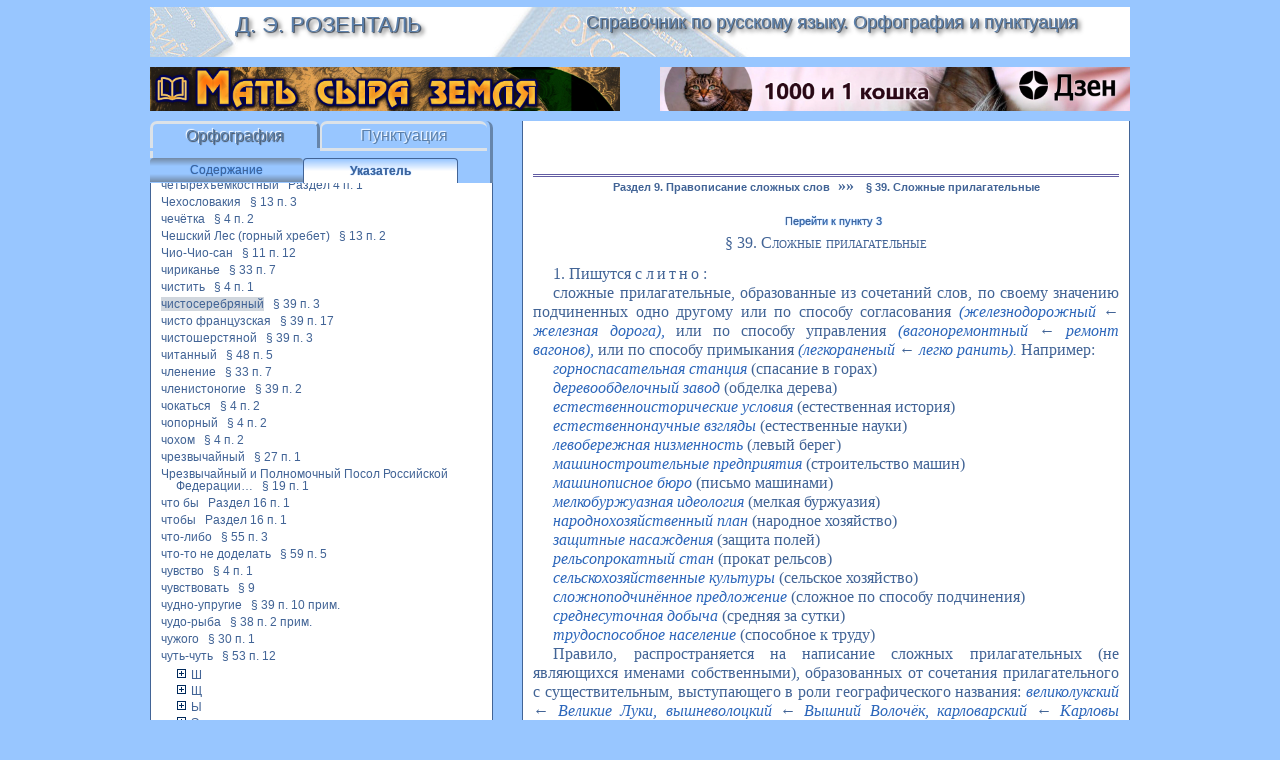

--- FILE ---
content_type: text/html; charset=utf-8
request_url: http://old-rozental.ru/orfograf_uk.php?oid=3905
body_size: 100062
content:
<!DOCTYPE html PUBLIC "-//W3C//DTD XHTML 1.0 Transitional//EN" "http://www.w3.org/TR/xhtml1/DTD/xhtml1-transitional.dtd">
<html xmlns="http://www.w3.org/1999/xhtml">
<head>
<meta http-equiv="Content-Type" content="text/html; charset=utf-8" />
<title>Как пишется «чистосеребряный». Указатель слов к разделу «Орфография»</title>
<meta name="keywords" content="Как пишется «чистосеребряныйуказатель словарь правила орфография правописание"/>
<meta name="description" content="Указатель слов к разделу «Орфография». Как пишется «чистосеребряный». Справочник по русскому языку Д.Э.Розенталя." type="text/css" />
<meta name="viewport" content="width=device-width, initial-scale=1">
<link href="style3.css" rel="stylesheet" type="text/css" />
<link rel="shortcut icon" href="/favicon.ico" type="image/x-icon" />
<link rel="image_src" href="http://old-rozental.ru/images/b_vk.jpg" />
<script type="text/javascript">
<!--
function MM_openBrWindow(theURL,winName,features) { //v2.0
  window.open(theURL,winName,features);
}
//-->

function fetch_rec(rid,ips,brov) {
	
	if (window.fetch) {
           var url = '/fetch_rec.php?rid=' + rid + '&ips=' + ips + '&brov=' + brov;
 	
            fetch(url).then(
               response => {
                  return response.text();
               }
            ).then(
               text => {
                 //alert (text);
               }
            );
         }

 else {
  	
var url = '/fetch_rec.php?rid=' + rid + '&ips=' + ips + '&brov=' + brov;

 
// 1. Создаём новый XMLHttpRequest-объект
	
if (window.XMLHttpRequest) {
  // code for IE7+, Firefox, Chrome, Opera, Safari
 var xhr = new XMLHttpRequest();
	}
else {
  // code for IE6, IE5
  var xhr = new ActiveXObject("Microsoft.XMLHTTP");	
	}

// 2. Настраиваем его: GET-запрос по URL /article/.../load
xhr.open('GET', url);

// 3. Отсылаем запрос
xhr.send();
	}
}




</script>
<!-- Yandex.Metrika counter -->
<script type="text/javascript" >
   (function(m,e,t,r,i,k,a){m[i]=m[i]||function(){(m[i].a=m[i].a||[]).push(arguments)};
   m[i].l=1*new Date();
   for (var j = 0; j < document.scripts.length; j++) {if (document.scripts[j].src === r) { return; }}
   k=e.createElement(t),a=e.getElementsByTagName(t)[0],k.async=1,k.src=r,a.parentNode.insertBefore(k,a)})
   (window, document, "script", "https://mc.yandex.ru/metrika/tag.js", "ym");

   ym(26579037, "init", {
        clickmap:true,
        trackLinks:true,
        accurateTrackBounce:true
   });
	
	
	
	
	
	
</script>
<noscript><div><img src="https://mc.yandex.ru/watch/26579037" style="position:absolute; left:-9999px;" alt="" /></div></noscript>
<!-- /Yandex.Metrika counter -->
	
</head>


<body>

<img src="/images/b_120.jpg" width="120" height="60" alt="Правила орфографии и пунктуации" style="display:none;" />

<div align="center">
  <div class="big_tab" id="tit_glob">
	  <div class="tit">
	<a href="/" target="_self" title="В начало" alt="Д.Э.Розенталь. Орфография. Пунктуация." class="blok blok1" >Д.&nbsp;Э. Розенталь</a><a href="/" target="_self" title="В начало" alt="Правила русской орфографии и пунктуации" class="blok blok2" >Справочник по русскому языку. Орфография и пунктуация</a>
	<div style="clear: both;"></div>
	 </div>
</div>
      
<style>
	.rb1 {
		width: 48%;
	}
	
	.rb1-left {
		margin-left: 0;
		float: left;
		
	}
	.rb1-right {
		margin-left: 52%;
	}
	
	.ban_a {
		display: block;
		position: relative;
		width: 100%;
	}
	
	#ban_top, #ban_top1, #ban_top2 {
		position: absolute;
		width: 100%;
		height: auto;
		display: block;
		z-index: 150;
	}

	.dyr {
		display: block;
		width: 100%;
		height: 0;
		padding-top: 9.43%;
	}
	
	@media screen and (min-width: 200px) {
	.rb1 {
		width: 100%;
	}
		.rb1-left, .rb1-right {
			display: none;
		}
		.dyr {
		padding-top: 17.2%;
	}	
		
		
	}
	
		@media screen and (min-width: 700px) {
		.rb1 {
		width: 48%;
	}
		.rb1-left, .rb1-right {
			display: block;
		}
		.dyr {
		padding-top: 9.43%;
	}		
		.rb1-ed {
			display: none;
		}
	}
	
		
</style>




<script type="text/javascript">
function MM_preloadImages() { //v3.0
  var d=document; if(d.images){ if(!d.MM_p) d.MM_p=new Array();
    var i,j=d.MM_p.length,a=MM_preloadImages.arguments; for(i=0; i<a.length; i++)
    if (a[i].indexOf("#")!=0){ d.MM_p[j]=new Image; d.MM_p[j++].src=a[i];}}
}

function MM_swapImgRestore() { //v3.0
  var i,x,a=document.MM_sr; for(i=0;a&&i<a.length&&(x=a[i])&&x.oSrc;i++) x.src=x.oSrc;
}

function MM_findObj(n, d) { //v4.01
  var p,i,x;  if(!d) d=document; if((p=n.indexOf("?"))>0&&parent.frames.length) {
    d=parent.frames[n.substring(p+1)].document; n=n.substring(0,p);}
  if(!(x=d[n])&&d.all) x=d.all[n]; for (i=0;!x&&i<d.forms.length;i++) x=d.forms[i][n];
  for(i=0;!x&&d.layers&&i<d.layers.length;i++) x=MM_findObj(n,d.layers[i].document);
  if(!x && d.getElementById) x=d.getElementById(n); return x;
}

function MM_swapImage() { //v3.0
  var i,j=0,x,a=MM_swapImage.arguments; document.MM_sr=new Array; for(i=0;i<(a.length-2);i+=3)
   if ((x=MM_findObj(a[i]))!=null){document.MM_sr[j++]=x; if(!x.oSrc) x.oSrc=x.src; x.src=a[i+2];}
}
</script>

<body onLoad="MM_preloadImages('images/chc_1_700x400.jpg')">
	
	<div class="big_tab">
	<div class="rb1 rb1-left">

		
		<a onclick="fetch_rec(11,'3.131.91.95','1')" class="ban_a" href="https://author.today/work/105132" title="Книга «Мать сыра земля»" target="_blank" ><img  src="http://old-punctum.ru/images/rekl/msz_700x66.jpg" alt="Книга «Мать сыра земля»" id="ban_top" onMouseOver="MM_swapImage('ban_top','','http://old-punctum.ru/images/rekl/msz_700x400.jpg',1)" onMouseOut="MM_swapImgRestore()"   /></a><div class="dyr"></div>
		
		
	</div>
	<div class="rb1 rb1-right">
		
		
		<a onclick="fetch_rec(60,'3.131.91.95','1')" class="ban_a" href="https://dzen.ru/josedalais" title="Паблик «1000 и 1 кошка»
" target="_blank" ><img  src="http://old-punctum.ru/images/rekl/joze1_700x66.jpg" alt="Паблик «1000 и 1 кошка»
" id="ban_top1" onMouseOver="MM_swapImage('ban_top1','','http://old-punctum.ru/images/rekl/joze1_700x400.jpg',1)" onMouseOut="MM_swapImgRestore()"   /></a><div class="dyr"></div>
		

	</div>
	
	<div class="rb1 rb1-ed">
		
	
		<a onclick="fetch_rec(60,'3.131.91.95','1')" class="ban_a" href="https://dzen.ru/josedalais" title="Паблик «1000 и 1 кошка»
" target="_blank" ><img  src="http://old-punctum.ru/images/rekl/joze1_700x120.jpg" alt="Паблик «1000 и 1 кошка»
" id="ban_top2" /></a><div class="dyr"></div>
		

	</div>		
		
		
		</div>
	
	

</div>









<script type="text/javascript">
function MM_changeProp(objId,x,theProp,theValue) { //v9.0
  var obj = null; with (document){ if (getElementById)
  obj = getElementById(objId); }
  if (obj){
    if (theValue == true || theValue == false)
      eval("obj.style."+theProp+"="+theValue);
    else eval("obj.style."+theProp+"='"+theValue+"'");
  }
}
	
function scrol(gid) {
             setTimeout(function(){
				let idel = gid;
				const element = document.getElementById(idel);
				const box = document.getElementById("spis"); 
				element.scrollIntoView();
				const y = box.scrollTop; 
				const y0 = y - 50; 
				window.scrollTo( 0, 0 ); 
				box.scrollTo( 0, y0 ) 
				 
			})
		}                                       
	
	
	window.onload = function ()
            {  scrol('pp3905');	}


	
</script>

<style>
.n_or {
	width: calc(50% - 16px);
	border-bottom: inset 3px (--foncolor);
	border-right: outset 3px var(--foncolor);
	text-shadow: 1px 1px 1px var(--tshadcolor), -1px -1px 1px #fff;
}
.n_pu {
	width: calc(50% - 15px);
	border-bottom: inset 3px var(--bordcolor);
	border-left: outset 2px var(--bordcolor);	
	text-shadow: -1px -1px 1px #fff;
	
}
.n_pu:hover {
	text-shadow: 1px 1px 1px var(--tshadcolor), -1px -1px 1px #fff;
}
.n_or:hover {
	text-shadow: 1px 1px 1px var(--tshadcolor), -1px -1px 1px #fff;
}
	
.nav_orth_uk {
	width: 45%;
	float: none;
	margin-left: 45%;
	background-color: white;
	border: 1px solid var(--txtcolor);
	background: linear-gradient(to top, #fff, #fff, var(--foncolor));
	color: var(--txtcolor);
	font-weight: bold;
	border-bottom: none;
}
.nav_orth_ogl {
	width: 45%;
	float: left;
	margin-right: 0;
	background: linear-gradient(to top, #738aa6, var(--foncolor), var(--foncolor), #738aa6);
	border-bottom: none;
}

.nav_orth_ogl:hover, .nav_orth_ogl:active {
	font-weight: bold;
	color: var(--txtcolor);
}
	@media screen and (min-width: 200px)
	{	#overl {
		display: none;
			
	}
	}
		@media screen and (min-width: 700px)
	{	#overl {
		display: block;
			
	}
	}

</style>

<div class="knop" id="knopka2" onClick="scrol('pp3905'); MM_changeProp('overl','','display','block','DIV'); MM_changeProp('knopka2','','display','none','DIV'); MM_changeProp('knopka1','','display','block','DIV') ">≡</div>

<div id="knopka1" class="knop" onClick="MM_changeProp('overl','','display','none','DIV'); MM_changeProp('knopka1','','display','none','DIV'); MM_changeProp('knopka2','','display','block','DIV') ">≡</div>

<div align="center">	
<div class="big_tab" id="big_tab2">
	  <div align="center" id="overl" style="display: ">
		  
		 <div id="left" align="left">
			 <div class="navigator">
				 <div class="nav_orth">
					<a class="n_or" >Орфография</a>
				
					<a class="n_pu" href="punctuatio.php?kn=1" target="_self" title="Раздел «Пунктуация»">Пунктуация</a>
				 </div>
				 <div class="marg"></div>

				 <a class="nav_orth_ogl" href="/orfografia.php?kn=1" target="_self" title="Содержание раздела «Орфография»">Содержание</a>
				 <a class="nav_orth_uk" >Указатель</a>
				 <a class="nav_punct_ogl" style="display: none;" >Содержание</a>
					<a class="nav_punct_uk"  style="display: none;">Указатель</a>
				 </div>
		 <div style="clear:both;"></div>	
		  
			
			 
			 <!--<img src="images/o_s.jpg" alt="Навигация" width="380" height="65" border="0" usemap="#Map">-->
  
    <div class="spis" id="spis">
  <div style='line-height: 1.4em;'><a target='_self' href='orfograf_uk.php?letter=1' name=le1 id=le1 style='padding-left: 15px; text-indent: -15px; text-align:left; line-height: 130%; padding-bottom: 5px;'><img src='images/plus.gif' width='12' height='12' border='0' alt='Open' /> А</a><br><a target='_self' href='orfograf_uk.php?letter=2' name=le2 id=le2 style='padding-left: 15px; text-indent: -15px; text-align:left; line-height: 130%; padding-bottom: 5px;'><img src='images/plus.gif' width='12' height='12' border='0' alt='Open' /> Б</a><br><a target='_self' href='orfograf_uk.php?letter=3' name=le3 id=le3 style='padding-left: 15px; text-indent: -15px; text-align:left; line-height: 130%; padding-bottom: 5px;'><img src='images/plus.gif' width='12' height='12' border='0' alt='Open' /> В</a><br><a target='_self' href='orfograf_uk.php?letter=4' name=le4 id=le4 style='padding-left: 15px; text-indent: -15px; text-align:left; line-height: 130%; padding-bottom: 5px;'><img src='images/plus.gif' width='12' height='12' border='0' alt='Open' /> Г</a><br><a target='_self' href='orfograf_uk.php?letter=5' name=le5 id=le5 style='padding-left: 15px; text-indent: -15px; text-align:left; line-height: 130%; padding-bottom: 5px;'><img src='images/plus.gif' width='12' height='12' border='0' alt='Open' /> Д</a><br><a target='_self' href='orfograf_uk.php?letter=6' name=le6 id=le6 style='padding-left: 15px; text-indent: -15px; text-align:left; line-height: 130%; padding-bottom: 5px;'><img src='images/plus.gif' width='12' height='12' border='0' alt='Open' /> Е</a><br><a target='_self' href='orfograf_uk.php?letter=7' name=le7 id=le7 style='padding-left: 15px; text-indent: -15px; text-align:left; line-height: 130%; padding-bottom: 5px;'><img src='images/plus.gif' width='12' height='12' border='0' alt='Open' /> Ж</a><br><a target='_self' href='orfograf_uk.php?letter=8' name=le8 id=le8 style='padding-left: 15px; text-indent: -15px; text-align:left; line-height: 130%; padding-bottom: 5px;'><img src='images/plus.gif' width='12' height='12' border='0' alt='Open' /> З</a><br><a target='_self' href='orfograf_uk.php?letter=9' name=le9 id=le9 style='padding-left: 15px; text-indent: -15px; text-align:left; line-height: 130%; padding-bottom: 5px;'><img src='images/plus.gif' width='12' height='12' border='0' alt='Open' /> И</a><br><a target='_self' href='orfograf_uk.php?letter=10' name=le10 id=le10 style='padding-left: 15px; text-indent: -15px; text-align:left; line-height: 130%; padding-bottom: 5px;'><img src='images/plus.gif' width='12' height='12' border='0' alt='Open' /> Й</a><br><a target='_self' href='orfograf_uk.php?letter=11' name=le11 id=le11 style='padding-left: 15px; text-indent: -15px; text-align:left; line-height: 130%; padding-bottom: 5px;'><img src='images/plus.gif' width='12' height='12' border='0' alt='Open' /> К</a><br><a target='_self' href='orfograf_uk.php?letter=12' name=le12 id=le12 style='padding-left: 15px; text-indent: -15px; text-align:left; line-height: 130%; padding-bottom: 5px;'><img src='images/plus.gif' width='12' height='12' border='0' alt='Open' /> Л</a><br><a target='_self' href='orfograf_uk.php?letter=13' name=le13 id=le13 style='padding-left: 15px; text-indent: -15px; text-align:left; line-height: 130%; padding-bottom: 5px;'><img src='images/plus.gif' width='12' height='12' border='0' alt='Open' /> М</a><br><a target='_self' href='orfograf_uk.php?letter=14' name=le14 id=le14 style='padding-left: 15px; text-indent: -15px; text-align:left; line-height: 130%; padding-bottom: 5px;'><img src='images/plus.gif' width='12' height='12' border='0' alt='Open' /> Н</a><br><a target='_self' href='orfograf_uk.php?letter=15' name=le15 id=le15 style='padding-left: 15px; text-indent: -15px; text-align:left; line-height: 130%; padding-bottom: 5px;'><img src='images/plus.gif' width='12' height='12' border='0' alt='Open' /> О</a><br><a target='_self' href='orfograf_uk.php?letter=16' name=le16 id=le16 style='padding-left: 15px; text-indent: -15px; text-align:left; line-height: 130%; padding-bottom: 5px;'><img src='images/plus.gif' width='12' height='12' border='0' alt='Open' /> П</a><br><a target='_self' href='orfograf_uk.php?letter=17' name=le17 id=le17 style='padding-left: 15px; text-indent: -15px; text-align:left; line-height: 130%; padding-bottom: 5px;'><img src='images/plus.gif' width='12' height='12' border='0' alt='Open' /> Р</a><br><a target='_self' href='orfograf_uk.php?letter=18' name=le18 id=le18 style='padding-left: 15px; text-indent: -15px; text-align:left; line-height: 130%; padding-bottom: 5px;'><img src='images/plus.gif' width='12' height='12' border='0' alt='Open' /> С</a><br><a target='_self' href='orfograf_uk.php?letter=19' name=le19 id=le19 style='padding-left: 15px; text-indent: -15px; text-align:left; line-height: 130%; padding-bottom: 5px;'><img src='images/plus.gif' width='12' height='12' border='0' alt='Open' /> Т</a><br><a target='_self' href='orfograf_uk.php?letter=20' name=le20 id=le20 style='padding-left: 15px; text-indent: -15px; text-align:left; line-height: 130%; padding-bottom: 5px;'><img src='images/plus.gif' width='12' height='12' border='0' alt='Open' /> У</a><br><a target='_self' href='orfograf_uk.php?letter=21' name=le21 id=le21 style='padding-left: 15px; text-indent: -15px; text-align:left; line-height: 130%; padding-bottom: 5px;'><img src='images/plus.gif' width='12' height='12' border='0' alt='Open' /> Ф</a><br><a target='_self' href='orfograf_uk.php?letter=22' name=le22 id=le22 style='padding-left: 15px; text-indent: -15px; text-align:left; line-height: 130%; padding-bottom: 5px;'><img src='images/plus.gif' width='12' height='12' border='0' alt='Open' /> Х</a><br><a target='_self' href='orfograf_uk.php?letter=23' name=le23 id=le23 style='padding-left: 15px; text-indent: -15px; text-align:left; line-height: 130%; padding-bottom: 5px;'><img src='images/plus.gif' width='12' height='12' border='0' alt='Open' /> Ц</a><br>
			<a target='_self' href='orfograf_uk.php' name=le24 style='padding-left: 15px; text-indent: -15px; text-align:left; line-height: 130%; padding-bottom: 5px;'><img id='img_alf3_1' src='images/minus.gif' width='12' height='12' border='0 alt='Close' /> Ч</a><br><br>
				<p style='padding-left: 15px; text-indent: -15px; text-align:left; line-height: 100%; padding-bottom: 5px;'><a class='' target='_self' href='orfograf_uk.php?oid=3863' name=pp3863 id=pp3863>чавканье</a>&nbsp;&nbsp;&nbsp;<a target='_self' href='orfograf_uk.php?oid=3863'>§&nbsp;33&nbsp;п.&nbsp;7</a> 
				<p style='padding-left: 15px; text-indent: -15px; text-align:left; line-height: 100%; padding-bottom: 5px;'><a class='' target='_self' href='orfograf_uk.php?oid=3864' name=pp3864 id=pp3864>чайка</a>&nbsp;&nbsp;&nbsp;<a target='_self' href='orfograf_uk.php?oid=3864'>§&nbsp;4&nbsp;п.&nbsp;1</a> 
				<p style='padding-left: 15px; text-indent: -15px; text-align:left; line-height: 100%; padding-bottom: 5px;'><a class='' target='_self' href='orfograf_uk.php?oid=3865' name=pp3865 id=pp3865>Чарлз Спенсер Чаплин</a>&nbsp;&nbsp;&nbsp;<a target='_self' href='orfograf_uk.php?oid=3865'>§&nbsp;11&nbsp;п.&nbsp;6</a> 
				<p style='padding-left: 15px; text-indent: -15px; text-align:left; line-height: 100%; padding-bottom: 5px;'><a class='' target='_self' href='orfograf_uk.php?oid=3866' name=pp3866 id=pp3866>час от часу</a>&nbsp;&nbsp;&nbsp;<a target='_self' href='orfograf_uk.php?oid=3866'>§&nbsp;54&nbsp;прил.</a> 
				<p style='padding-left: 15px; text-indent: -15px; text-align:left; line-height: 100%; padding-bottom: 5px;'><a class='' target='_self' href='orfograf_uk.php?oid=3867' name=pp3867 id=pp3867>частновладельческий</a>&nbsp;&nbsp;&nbsp;<a target='_self' href='orfograf_uk.php?oid=3867'>§&nbsp;39&nbsp;п.&nbsp;2</a> 
				<p style='padding-left: 15px; text-indent: -15px; text-align:left; line-height: 100%; padding-bottom: 5px;'><a class='' target='_self' href='orfograf_uk.php?oid=3868' name=pp3868 id=pp3868>частнокапиталистический</a>&nbsp;&nbsp;&nbsp;<a target='_self' href='orfograf_uk.php?oid=3868'>§&nbsp;39&nbsp;п.&nbsp;2</a> 
				<p style='padding-left: 15px; text-indent: -15px; text-align:left; line-height: 100%; padding-bottom: 5px;'><a class='' target='_self' href='orfograf_uk.php?oid=3869' name=pp3869 id=pp3869>частнохозяйственный</a>&nbsp;&nbsp;&nbsp;<a target='_self' href='orfograf_uk.php?oid=3869'>§&nbsp;39&nbsp;п.&nbsp;2</a> 
				<p style='padding-left: 15px; text-indent: -15px; text-align:left; line-height: 100%; padding-bottom: 5px;'><a class='' target='_self' href='orfograf_uk.php?oid=3870' name=pp3870 id=pp3870>чащоба</a>&nbsp;&nbsp;&nbsp;<a target='_self' href='orfograf_uk.php?oid=3870'>§&nbsp;4&nbsp;п.&nbsp;2</a> 
				<p style='padding-left: 15px; text-indent: -15px; text-align:left; line-height: 100%; padding-bottom: 5px;'><a class='' target='_self' href='orfograf_uk.php?oid=3871' name=pp3871 id=pp3871>чёботы</a>&nbsp;&nbsp;&nbsp;<a target='_self' href='orfograf_uk.php?oid=3871'>§&nbsp;4&nbsp;п.&nbsp;2</a> 
				<p style='padding-left: 15px; text-indent: -15px; text-align:left; line-height: 100%; padding-bottom: 5px;'><a class='' target='_self' href='orfograf_uk.php?oid=3872' name=pp3872 id=pp3872>чей-нибудь</a>&nbsp;&nbsp;&nbsp;<a target='_self' href='orfograf_uk.php?oid=3872'>§&nbsp;55&nbsp;п.&nbsp;3</a> 
				<p style='padding-left: 15px; text-indent: -15px; text-align:left; line-height: 100%; padding-bottom: 5px;'><a class='' target='_self' href='orfograf_uk.php?oid=3873' name=pp3873 id=pp3873>чёлка</a>&nbsp;&nbsp;&nbsp;<a target='_self' href='orfograf_uk.php?oid=3873'>§&nbsp;4&nbsp;п.&nbsp;2</a> 
				<p style='padding-left: 15px; text-indent: -15px; text-align:left; line-height: 100%; padding-bottom: 5px;'><a class='' target='_self' href='orfograf_uk.php?oid=3874' name=pp3874 id=pp3874>чёлн</a>&nbsp;&nbsp;&nbsp;<a target='_self' href='orfograf_uk.php?oid=3874'>§&nbsp;4&nbsp;п.&nbsp;2</a> 
				<p style='padding-left: 15px; text-indent: -15px; text-align:left; line-height: 100%; padding-bottom: 5px;'><a class='' target='_self' href='orfograf_uk.php?oid=3875' name=pp3875 id=pp3875>человеко-день</a>&nbsp;&nbsp;&nbsp;<a target='_self' href='orfograf_uk.php?oid=3875'>§&nbsp;38&nbsp;п.&nbsp;2&nbsp;прим.</a> 
				<p style='padding-left: 15px; text-indent: -15px; text-align:left; line-height: 100%; padding-bottom: 5px;'><a class='' target='_self' href='orfograf_uk.php?oid=3876' name=pp3876 id=pp3876>человеко-койка</a>&nbsp;&nbsp;&nbsp;<a target='_self' href='orfograf_uk.php?oid=3876'>§&nbsp;38&nbsp;п.&nbsp;2&nbsp;прим.</a> 
				<p style='padding-left: 15px; text-indent: -15px; text-align:left; line-height: 100%; padding-bottom: 5px;'><a class='' target='_self' href='orfograf_uk.php?oid=3877' name=pp3877 id=pp3877>челюстно-лицевой</a>&nbsp;&nbsp;&nbsp;<a target='_self' href='orfograf_uk.php?oid=3877'>§&nbsp;39&nbsp;п.&nbsp;12</a> 
				<p style='padding-left: 15px; text-indent: -15px; text-align:left; line-height: 100%; padding-bottom: 5px;'><a class='' target='_self' href='orfograf_uk.php?oid=3878' name=pp3878 id=pp3878>черепитчатый </a>&nbsp;&nbsp;&nbsp;<a target='_self' href='orfograf_uk.php?oid=3878'>§&nbsp;35&nbsp;п.&nbsp;5</a> 
				<p style='padding-left: 15px; text-indent: -15px; text-align:left; line-height: 100%; padding-bottom: 5px;'><a class='' target='_self' href='orfograf_uk.php?oid=3879' name=pp3879 id=pp3879>черепицеделательный</a>&nbsp;&nbsp;&nbsp;<a target='_self' href='orfograf_uk.php?oid=3879'>§&nbsp;39&nbsp;п.&nbsp;2</a> 
				<p style='padding-left: 15px; text-indent: -15px; text-align:left; line-height: 100%; padding-bottom: 5px;'><a class='' target='_self' href='orfograf_uk.php?oid=3880' name=pp3880 id=pp3880>чересседельник</a>&nbsp;&nbsp;&nbsp;<a target='_self' href='orfograf_uk.php?oid=3880'>§&nbsp;8&nbsp;п.&nbsp;5</a> 
				<p style='padding-left: 15px; text-indent: -15px; text-align:left; line-height: 100%; padding-bottom: 5px;'><a class='' target='_self' href='orfograf_uk.php?oid=3881' name=pp3881 id=pp3881>чересчур</a>&nbsp;&nbsp;&nbsp;<a target='_self' href='orf.php?paragraph=33,1&oid=3881#pp3881'>§&nbsp;27&nbsp;п.&nbsp;1</a> <a target='_self' href='orf.php?paragraph=68,5&oid=3881#pp3881'>§&nbsp;53&nbsp;п.&nbsp;5</a> <a target='_self' href='orf.php?paragraph=69&oid=3881#pp3881'>§&nbsp;53&nbsp;прил.</a> 
				<p style='padding-left: 15px; text-indent: -15px; text-align:left; line-height: 100%; padding-bottom: 5px;'><a class='' target='_self' href='orfograf_uk.php?oid=3882' name=pp3882 id=pp3882>черкасский</a>&nbsp;&nbsp;&nbsp;<a target='_self' href='orfograf_uk.php?oid=3882'>§&nbsp;35&nbsp;п.&nbsp;9</a> 
				<p style='padding-left: 15px; text-indent: -15px; text-align:left; line-height: 100%; padding-bottom: 5px;'><a class='' target='_self' href='orfograf_uk.php?oid=3883' name=pp3883 id=pp3883>черкесский</a>&nbsp;&nbsp;&nbsp;<a target='_self' href='orfograf_uk.php?oid=3883'>§&nbsp;35&nbsp;п.&nbsp;9</a> 
				<p style='padding-left: 15px; text-indent: -15px; text-align:left; line-height: 100%; padding-bottom: 5px;'><a class='' target='_self' href='orfograf_uk.php?oid=3884' name=pp3884 id=pp3884>Черниговщина</a>&nbsp;&nbsp;&nbsp;<a target='_self' href='orfograf_uk.php?oid=3884'>§&nbsp;13&nbsp;п.&nbsp;1</a> 
				<p style='padding-left: 15px; text-indent: -15px; text-align:left; line-height: 100%; padding-bottom: 5px;'><a class='' target='_self' href='orfograf_uk.php?oid=3885' name=pp3885 id=pp3885>чёрно-бурый</a>&nbsp;&nbsp;&nbsp;<a target='_self' href='orfograf_uk.php?oid=3885'>§&nbsp;39&nbsp;п.&nbsp;11</a> 
				<p style='padding-left: 15px; text-indent: -15px; text-align:left; line-height: 100%; padding-bottom: 5px;'><a class='' target='_self' href='orfograf_uk.php?oid=3886' name=pp3886 id=pp3886>чёрный</a>&nbsp;&nbsp;&nbsp;<a target='_self' href='orfograf_uk.php?oid=3886'>§&nbsp;4&nbsp;п.&nbsp;2</a> 
				<p style='padding-left: 15px; text-indent: -15px; text-align:left; line-height: 100%; padding-bottom: 5px;'><a class='' target='_self' href='orfograf_uk.php?oid=3887' name=pp3887 id=pp3887>Чёрный Отрог</a>&nbsp;&nbsp;&nbsp;<a target='_self' href='orfograf_uk.php?oid=3887'>§&nbsp;13&nbsp;п.&nbsp;2</a> 
				<p style='padding-left: 15px; text-indent: -15px; text-align:left; line-height: 100%; padding-bottom: 5px;'><a class='' target='_self' href='orfograf_uk.php?oid=3888' name=pp3888 id=pp3888>Чернышёв</a>&nbsp;&nbsp;&nbsp;<a target='_self' href='orfograf_uk.php?oid=3888'>§&nbsp;30&nbsp;п.&nbsp;2&nbsp;прим.</a> 
				<p style='padding-left: 15px; text-indent: -15px; text-align:left; line-height: 100%; padding-bottom: 5px;'><a class='' target='_self' href='orfograf_uk.php?oid=3889' name=pp3889 id=pp3889>чёрт</a>&nbsp;&nbsp;&nbsp;<a target='_self' href='orfograf_uk.php?oid=3889'>§&nbsp;4&nbsp;п.&nbsp;2</a> 
				<p style='padding-left: 15px; text-indent: -15px; text-align:left; line-height: 100%; padding-bottom: 5px;'><a class='' target='_self' href='orfograf_uk.php?oid=3890' name=pp3890 id=pp3890>черточка</a>&nbsp;&nbsp;&nbsp;<a target='_self' href='orfograf_uk.php?oid=3890'>§&nbsp;4&nbsp;п.&nbsp;2</a> 
				<p style='padding-left: 15px; text-indent: -15px; text-align:left; line-height: 100%; padding-bottom: 5px;'><a class='' target='_self' href='orfograf_uk.php?oid=3891' name=pp3891 id=pp3891>Черт те знает!</a>&nbsp;&nbsp;&nbsp;<a target='_self' href='orfograf_uk.php?oid=3891'>Раздел&nbsp;18</a> 
				<p style='padding-left: 15px; text-indent: -15px; text-align:left; line-height: 100%; padding-bottom: 5px;'><a class='' target='_self' href='orfograf_uk.php?oid=3892' name=pp3892 id=pp3892>чествовать</a>&nbsp;&nbsp;&nbsp;<a target='_self' href='orfograf_uk.php?oid=3892'>§&nbsp;9</a> 
				<p style='padding-left: 15px; text-indent: -15px; text-align:left; line-height: 100%; padding-bottom: 5px;'><a class='' target='_self' href='orfograf_uk.php?oid=3893' name=pp3893 id=pp3893>чесучовый</a>&nbsp;&nbsp;&nbsp;<a target='_self' href='orfograf_uk.php?oid=3893'>§&nbsp;30&nbsp;п.&nbsp;1</a> 
				<p style='padding-left: 15px; text-indent: -15px; text-align:left; line-height: 100%; padding-bottom: 5px;'><a class='' target='_self' href='orfograf_uk.php?oid=3894' name=pp3894 id=pp3894>четвертькровные</a>&nbsp;&nbsp;&nbsp;<a target='_self' href='orfograf_uk.php?oid=3894'>§&nbsp;39&nbsp;п.&nbsp;5</a> 
				<p style='padding-left: 15px; text-indent: -15px; text-align:left; line-height: 100%; padding-bottom: 5px;'><a class='' target='_self' href='orfograf_uk.php?oid=3895' name=pp3895 id=pp3895>четвертьфинал</a>&nbsp;&nbsp;&nbsp;<a target='_self' href='orfograf_uk.php?oid=3895'>§&nbsp;38&nbsp;п.&nbsp;1</a> 
				<p style='padding-left: 15px; text-indent: -15px; text-align:left; line-height: 100%; padding-bottom: 5px;'><a class='' target='_self' href='orfograf_uk.php?oid=3896' name=pp3896 id=pp3896>четвертьфинальные</a>&nbsp;&nbsp;&nbsp;<a target='_self' href='orfograf_uk.php?oid=3896'>§&nbsp;39&nbsp;п.&nbsp;5</a> 
				<p style='padding-left: 15px; text-indent: -15px; text-align:left; line-height: 100%; padding-bottom: 5px;'><a class='' target='_self' href='orfograf_uk.php?oid=3897' name=pp3897 id=pp3897>четырехигольный</a>&nbsp;&nbsp;&nbsp;<a target='_self' href='orfograf_uk.php?oid=3897'>§&nbsp;29&nbsp;п.&nbsp;2</a> 
				<p style='padding-left: 15px; text-indent: -15px; text-align:left; line-height: 100%; padding-bottom: 5px;'><a class='' target='_self' href='orfograf_uk.php?oid=3898' name=pp3898 id=pp3898>четырёхъёмкостный</a>&nbsp;&nbsp;&nbsp;<a target='_self' href='orfograf_uk.php?oid=3898'>Раздел&nbsp;4&nbsp;п.&nbsp;1</a> 
				<p style='padding-left: 15px; text-indent: -15px; text-align:left; line-height: 100%; padding-bottom: 5px;'><a class='' target='_self' href='orfograf_uk.php?oid=3899' name=pp3899 id=pp3899>Чехословакия</a>&nbsp;&nbsp;&nbsp;<a target='_self' href='orfograf_uk.php?oid=3899'>§&nbsp;13&nbsp;п.&nbsp;3</a> 
				<p style='padding-left: 15px; text-indent: -15px; text-align:left; line-height: 100%; padding-bottom: 5px;'><a class='' target='_self' href='orfograf_uk.php?oid=3900' name=pp3900 id=pp3900>чечётка</a>&nbsp;&nbsp;&nbsp;<a target='_self' href='orfograf_uk.php?oid=3900'>§&nbsp;4&nbsp;п.&nbsp;2</a> 
				<p style='padding-left: 15px; text-indent: -15px; text-align:left; line-height: 100%; padding-bottom: 5px;'><a class='' target='_self' href='orfograf_uk.php?oid=3901' name=pp3901 id=pp3901>Чешский Лес (горный хребет)</a>&nbsp;&nbsp;&nbsp;<a target='_self' href='orfograf_uk.php?oid=3901'>§&nbsp;13&nbsp;п.&nbsp;2</a> 
				<p style='padding-left: 15px; text-indent: -15px; text-align:left; line-height: 100%; padding-bottom: 5px;'><a class='' target='_self' href='orfograf_uk.php?oid=3902' name=pp3902 id=pp3902>Чио-Чио-сан</a>&nbsp;&nbsp;&nbsp;<a target='_self' href='orfograf_uk.php?oid=3902'>§&nbsp;11&nbsp;п.&nbsp;12</a> 
				<p style='padding-left: 15px; text-indent: -15px; text-align:left; line-height: 100%; padding-bottom: 5px;'><a class='' target='_self' href='orfograf_uk.php?oid=3903' name=pp3903 id=pp3903>чириканье</a>&nbsp;&nbsp;&nbsp;<a target='_self' href='orfograf_uk.php?oid=3903'>§&nbsp;33&nbsp;п.&nbsp;7</a> 
				<p style='padding-left: 15px; text-indent: -15px; text-align:left; line-height: 100%; padding-bottom: 5px;'><a class='' target='_self' href='orfograf_uk.php?oid=3904' name=pp3904 id=pp3904>чистить</a>&nbsp;&nbsp;&nbsp;<a target='_self' href='orfograf_uk.php?oid=3904'>§&nbsp;4&nbsp;п.&nbsp;1</a> 
				<p style='padding-left: 15px; text-indent: -15px; text-align:left; line-height: 100%; padding-bottom: 5px;'><a class='selec' target='_self' href='orfograf_uk.php?oid=3905' name=pp3905 id=pp3905>чистосеребряный</a>&nbsp;&nbsp;&nbsp;<a target='_self' href='orfograf_uk.php?oid=3905'>§&nbsp;39&nbsp;п.&nbsp;3</a> 
				<p style='padding-left: 15px; text-indent: -15px; text-align:left; line-height: 100%; padding-bottom: 5px;'><a class='' target='_self' href='orfograf_uk.php?oid=3906' name=pp3906 id=pp3906>чисто французская</a>&nbsp;&nbsp;&nbsp;<a target='_self' href='orfograf_uk.php?oid=3906'>§&nbsp;39&nbsp;п.&nbsp;17</a> 
				<p style='padding-left: 15px; text-indent: -15px; text-align:left; line-height: 100%; padding-bottom: 5px;'><a class='' target='_self' href='orfograf_uk.php?oid=3907' name=pp3907 id=pp3907>чистошерстяной</a>&nbsp;&nbsp;&nbsp;<a target='_self' href='orfograf_uk.php?oid=3907'>§&nbsp;39&nbsp;п.&nbsp;3</a> 
				<p style='padding-left: 15px; text-indent: -15px; text-align:left; line-height: 100%; padding-bottom: 5px;'><a class='' target='_self' href='orfograf_uk.php?oid=3908' name=pp3908 id=pp3908>читанный</a>&nbsp;&nbsp;&nbsp;<a target='_self' href='orfograf_uk.php?oid=3908'>§&nbsp;48&nbsp;п.&nbsp;5</a> 
				<p style='padding-left: 15px; text-indent: -15px; text-align:left; line-height: 100%; padding-bottom: 5px;'><a class='' target='_self' href='orfograf_uk.php?oid=3909' name=pp3909 id=pp3909>членение</a>&nbsp;&nbsp;&nbsp;<a target='_self' href='orfograf_uk.php?oid=3909'>§&nbsp;33&nbsp;п.&nbsp;7</a> 
				<p style='padding-left: 15px; text-indent: -15px; text-align:left; line-height: 100%; padding-bottom: 5px;'><a class='' target='_self' href='orfograf_uk.php?oid=3910' name=pp3910 id=pp3910>членистоногие</a>&nbsp;&nbsp;&nbsp;<a target='_self' href='orfograf_uk.php?oid=3910'>§&nbsp;39&nbsp;п.&nbsp;2</a> 
				<p style='padding-left: 15px; text-indent: -15px; text-align:left; line-height: 100%; padding-bottom: 5px;'><a class='' target='_self' href='orfograf_uk.php?oid=3911' name=pp3911 id=pp3911>чокаться</a>&nbsp;&nbsp;&nbsp;<a target='_self' href='orfograf_uk.php?oid=3911'>§&nbsp;4&nbsp;п.&nbsp;2</a> 
				<p style='padding-left: 15px; text-indent: -15px; text-align:left; line-height: 100%; padding-bottom: 5px;'><a class='' target='_self' href='orfograf_uk.php?oid=3912' name=pp3912 id=pp3912>чопорный</a>&nbsp;&nbsp;&nbsp;<a target='_self' href='orfograf_uk.php?oid=3912'>§&nbsp;4&nbsp;п.&nbsp;2</a> 
				<p style='padding-left: 15px; text-indent: -15px; text-align:left; line-height: 100%; padding-bottom: 5px;'><a class='' target='_self' href='orfograf_uk.php?oid=3913' name=pp3913 id=pp3913>чохом</a>&nbsp;&nbsp;&nbsp;<a target='_self' href='orfograf_uk.php?oid=3913'>§&nbsp;4&nbsp;п.&nbsp;2</a> 
				<p style='padding-left: 15px; text-indent: -15px; text-align:left; line-height: 100%; padding-bottom: 5px;'><a class='' target='_self' href='orfograf_uk.php?oid=3914' name=pp3914 id=pp3914>чрезвычайный</a>&nbsp;&nbsp;&nbsp;<a target='_self' href='orfograf_uk.php?oid=3914'>§&nbsp;27&nbsp;п.&nbsp;1</a> 
				<p style='padding-left: 15px; text-indent: -15px; text-align:left; line-height: 100%; padding-bottom: 5px;'><a class='' target='_self' href='orfograf_uk.php?oid=3915' name=pp3915 id=pp3915>Чрезвычайный и Полномочный Посол Российской Федерации…</a>&nbsp;&nbsp;&nbsp;<a target='_self' href='orfograf_uk.php?oid=3915'>§&nbsp;19&nbsp;п.&nbsp;1</a> 
				<p style='padding-left: 15px; text-indent: -15px; text-align:left; line-height: 100%; padding-bottom: 5px;'><a class='' target='_self' href='orfograf_uk.php?oid=3916' name=pp3916 id=pp3916>что бы</a>&nbsp;&nbsp;&nbsp;<a target='_self' href='orfograf_uk.php?oid=3916'>Раздел&nbsp;16&nbsp;п.&nbsp;1</a> 
				<p style='padding-left: 15px; text-indent: -15px; text-align:left; line-height: 100%; padding-bottom: 5px;'><a class='' target='_self' href='orfograf_uk.php?oid=3917' name=pp3917 id=pp3917>чтобы</a>&nbsp;&nbsp;&nbsp;<a target='_self' href='orfograf_uk.php?oid=3917'>Раздел&nbsp;16&nbsp;п.&nbsp;1</a> 
				<p style='padding-left: 15px; text-indent: -15px; text-align:left; line-height: 100%; padding-bottom: 5px;'><a class='' target='_self' href='orfograf_uk.php?oid=3918' name=pp3918 id=pp3918>что-либо</a>&nbsp;&nbsp;&nbsp;<a target='_self' href='orfograf_uk.php?oid=3918'>§&nbsp;55&nbsp;п.&nbsp;3</a> 
				<p style='padding-left: 15px; text-indent: -15px; text-align:left; line-height: 100%; padding-bottom: 5px;'><a class='' target='_self' href='orfograf_uk.php?oid=3919' name=pp3919 id=pp3919>что-то не доделать</a>&nbsp;&nbsp;&nbsp;<a target='_self' href='orfograf_uk.php?oid=3919'>§&nbsp;59&nbsp;п.&nbsp;5</a> 
				<p style='padding-left: 15px; text-indent: -15px; text-align:left; line-height: 100%; padding-bottom: 5px;'><a class='' target='_self' href='orfograf_uk.php?oid=3920' name=pp3920 id=pp3920>чувство</a>&nbsp;&nbsp;&nbsp;<a target='_self' href='orfograf_uk.php?oid=3920'>§&nbsp;4&nbsp;п.&nbsp;1</a> 
				<p style='padding-left: 15px; text-indent: -15px; text-align:left; line-height: 100%; padding-bottom: 5px;'><a class='' target='_self' href='orfograf_uk.php?oid=3921' name=pp3921 id=pp3921>чувствовать</a>&nbsp;&nbsp;&nbsp;<a target='_self' href='orfograf_uk.php?oid=3921'>§&nbsp;9</a> 
				<p style='padding-left: 15px; text-indent: -15px; text-align:left; line-height: 100%; padding-bottom: 5px;'><a class='' target='_self' href='orfograf_uk.php?oid=3922' name=pp3922 id=pp3922>чудно-упругие</a>&nbsp;&nbsp;&nbsp;<a target='_self' href='orfograf_uk.php?oid=3922'>§&nbsp;39&nbsp;п.&nbsp;10&nbsp;прим.</a> 
				<p style='padding-left: 15px; text-indent: -15px; text-align:left; line-height: 100%; padding-bottom: 5px;'><a class='' target='_self' href='orfograf_uk.php?oid=3923' name=pp3923 id=pp3923>чудо-рыба</a>&nbsp;&nbsp;&nbsp;<a target='_self' href='orfograf_uk.php?oid=3923'>§&nbsp;38&nbsp;п.&nbsp;2&nbsp;прим.</a> 
				<p style='padding-left: 15px; text-indent: -15px; text-align:left; line-height: 100%; padding-bottom: 5px;'><a class='' target='_self' href='orfograf_uk.php?oid=3924' name=pp3924 id=pp3924>чужого</a>&nbsp;&nbsp;&nbsp;<a target='_self' href='orfograf_uk.php?oid=3924'>§&nbsp;30&nbsp;п.&nbsp;1</a> 
				<p style='padding-left: 15px; text-indent: -15px; text-align:left; line-height: 100%; padding-bottom: 5px;'><a class='' target='_self' href='orfograf_uk.php?oid=3925' name=pp3925 id=pp3925>чуть-чуть</a>&nbsp;&nbsp;&nbsp;<a target='_self' href='orfograf_uk.php?oid=3925'>§&nbsp;53&nbsp;п.&nbsp;12</a> </p><a target='_self' href='orfograf_uk.php?letter=25' name=le25 id=le25 style='padding-left: 15px; text-indent: -15px; text-align:left; line-height: 130%; padding-bottom: 5px;'><img src='images/plus.gif' width='12' height='12' border='0' alt='Open' /> Ш</a><br><a target='_self' href='orfograf_uk.php?letter=26' name=le26 id=le26 style='padding-left: 15px; text-indent: -15px; text-align:left; line-height: 130%; padding-bottom: 5px;'><img src='images/plus.gif' width='12' height='12' border='0' alt='Open' /> Щ</a><br><a target='_self' href='orfograf_uk.php?letter=27' name=le27 id=le27 style='padding-left: 15px; text-indent: -15px; text-align:left; line-height: 130%; padding-bottom: 5px;'><img src='images/plus.gif' width='12' height='12' border='0' alt='Open' /> Ы</a><br><a target='_self' href='orfograf_uk.php?letter=28' name=le28 id=le28 style='padding-left: 15px; text-indent: -15px; text-align:left; line-height: 130%; padding-bottom: 5px;'><img src='images/plus.gif' width='12' height='12' border='0' alt='Open' /> Э</a><br><a target='_self' href='orfograf_uk.php?letter=29' name=le29 id=le29 style='padding-left: 15px; text-indent: -15px; text-align:left; line-height: 130%; padding-bottom: 5px;'><img src='images/plus.gif' width='12' height='12' border='0' alt='Open' /> Ю</a><br><a target='_self' href='orfograf_uk.php?letter=30' name=le30 id=le30 style='padding-left: 15px; text-indent: -15px; text-align:left; line-height: 130%; padding-bottom: 5px;'><img src='images/plus.gif' width='12' height='12' border='0' alt='Open' /> Я</a><br></div>
</div>
</div>		
  </div>
    <div id="right">
    <div id='page'>

  <br>
<div class='breadcrumb'>
		<a target='_self' href='orfografia.php?sid=45' name=pp45>Раздел 9. Правописание сложных слов</a>&nbsp;&nbsp;»»&nbsp;&nbsp;
		<a target='_self' href='orfografia.php?sid=49' name=pp49>§ 39. Сложные прилагательные</a></div>  
  
  
  
  <div class="punkt"><a href="#ppp_3">Перейти к пункту 3</a></div><!--@@@@@@@ or_39 @@@@@@@@-->
<h3>§ 39. Сложные прилагательные</h3>

<div class="5pp"></div>
<a name="ppp_1"></a>
<p>1. Пишутся <span class=a3>слитно</span>:</p>
<p>сложные прилагательные, образованные из сочетаний слов, по своему значению подчиненных одно другому или по способу согласования <span class=a>(железнодорожный </span>&larr; <span class=a>железная дорога), </span>или по способу управления <span class=a>(вагоноремонтный </span>&larr;<span class=a> ремонт вагонов), </span>или по способу примыкания <span class=a>(легкораненый </span>&larr;<span class=a> легко ранить). </span>Например:</p>
<p><span class=a>горноспасательная станция </span>(спасание в горах)</p>
<p><span class=a>деревообделочный завод </span>(обделка дерева)</p>
<p><span class=a>естественноисторические условия </span>(естественная история)</p>
<p><span class=a>естественнонаучные взгляды </span>(естественные науки)</p>
<p><span class=a>левобережная низменность </span>(левый берег)</p>
<p><span class=a>машиностроительные предприятия </span>(строительство машин)</p>
<p><span class=a>машинописное бюро </span>(письмо машинами)</p>
<p><span class=a>мелкобуржуазная идеология </span>(мелкая буржуазия)</p>
<p><span class=a>народнохозяйственный план </span>(народное хозяйство)</p>
<p><span class=a>защитные насаждения </span>(защита полей)</p>
<p><span class=a>рельсопрокатный стан </span>(прокат рельсов)</p>
<p><span class=a>сельскохозяйственные культуры </span>(сельское хозяйство)</p>
<p><span class=a>сложноподчинённое предложение</span> (сложное по способу подчинения)</p>
<p><span class=a>среднесуточная добыча </span>(средняя за сутки)</p>
<p><span class=a>трудоспособное население </span>(способное к труду)</p>
<p>Правило, распространяется на написание сложных прилагательных (не являющихся именами собственными), образованных от сочетания прилагательного с существительным, выступающего в роли географического названия: <span class=a>великолукский </span>&larr;<span class=a> Великие Луки, вышневолоцкий </span>&larr;<span class=a> Вышний Волочёк, карловарский </span>&larr;<span class=a> Карловы Вары.</span></p>
<p>2. Пишутся <span class=a3>слитно</span> многие сложные прилагательные, употребляемые в качестве научно-технических терминов:</p>
<p><span class=a>азотнокислый</span></p>
<p><span class=a>бессрочноотпускной</span></p>
<p><span class=a>вечнозелёный</span></p>
<p><span class=a>воздушносухой</span></p>
<p><span class=a>геологоразведочный</span></p>
<p><span class=a>двояковогнутый</span></p>
<p><span class=a>дикорастущий</span></p>
<p><span class=a>длинноволокнистый</span></p>
<p><span class=a>живородящий</span></p>
<p><span class=a>заднебедренный</span></p>
<p><span class=a>заразнобольной</span></p>
<p><span class=a>засухоустойчивый</span></p>
<p><span class=a>кишечнополостные</span></p>
<p><span class=a>конноспортивный</span></p>
<p><span class=a>контрольносеменной</span></p>
<p><span class=a>кремнефтористоводородный</span></p>
<p><span class=a>кругло ремённый</span></p>
<p><span class=a>мнимоумерший</span></p>
<p><span class=a>молочнокислый</span></p>
<p><span class=a>молочнотоварный</span></p>
<p><span class=a>мясоконсервный</span></p>
<p><span class=a>насекомоядные</span></p>
<p><span class=a>нервнотрофический</span></p>
<p><span class=a>носоглоточный</span></p>
<p><span class=a>обоюдоострый</span></p>
<p><span class=a>обратноконический</span></p>
<p><span class=a>обратносердцевидный</span></p>
<p><span class=a>пахотнопригодный</span></p>
<p><span class=a>первобытнообщинный</span></p>
<p><span class=a>переднежаберный</span></p>
<p><span class=a>плодоовощной</span></p>
<p><span class=a>пологопадающий</span></p>
<p><span class=a>поперечнополосатый</span></p>
<p><span class=a>продолговатомозговой</span></p>
<p><span class=a>прочнокомковатый</span></p>
<p><span class=a>рассадопосадочный</span></p>
<p><span class=a>реакционноспособный</span></p>
<p><span class=a>резкопересечённый</span></p>
<p><span class=a>свеженадоенный</span></p>
<p><span class=a>свежескошенный</span></p>
<p><span class=a>смешаннослойный</span></p>
<p><span class=a>спинномозговой</span></p>
<p><span class=a>теснопальчатый</span></p>
<p><span class=a>торфонавозный</span></p>
<p><span class=a>торфоперегнойный</span></p>
<p><span class=a>условнорефлекторный</span></p>
<p><span class=a>формальнологический</span></p>
<p><span class=a>хлебопекарный</span></p>
<p><span class=a>хлебопроизводящий</span></p>
<p><span class=a>хлопкоткацкий</span></p>
<p><span class=a>хлопкоуборочный</span></p>
<p><span class=a>хлопчатобумажный</span></p>
<p><span class=a>хлористоводородный</span></p>
<p><span class=a>хромовокислый</span></p>
<p><span class=a>хромолитографский</span></p>
<p><span class=a>хромоникельмолибденовый</span></p>
<p><span class=a>цветоустойчивый</span></p>
<p><span class=a>церковнославянский</span></p>
<p><span class=a>частновладельческий</span></p>
<p><span class=a>частнокапиталистический</span></p>
<p><span class=a>частнохозяйственный</span></p>
<p><span class=a>черепицеделательный</span></p>
<p><span class=a>членистоногие</span></p>
<p><span class=a>шерсточесальный</span></p>
<p><span class=a>щёлочноземельный</span></p>
<p><span class=a>энергосиловой</span></p>
<p><span class=a>энергохимический</span></p>
<p><span class=a>языкотворческий</span></p>
<p><span class=a>яйцезаготовительный</span></p>
<p>Некоторые из этих слов состоят из частей, которые отдельно не употребляются: <span class=a>конноспортивный </span>(первая часть несамостоятельна), <span class=a>насекомоядные </span>(обе части несамостоятельны), <span class=a>узкогрудый </span>(вторая часть не является самостоятельным словом).</p>
<p>Ср. слитное написание слов, у которых первой основой выступают элементы <span class=a0>верхне-, нижне-, древне-, средне-, ранне-, поздне-, обще-, </span>например: </span><span class=a>верхнегортанный, нижнесаксонский, древнецерковнославянский, древневерхненемецкий, среднеазиатский, среднеуглеродистый, раннецветущий, позднеспелый, общенародный.</p>
<p>3. У многих сложных прилагательных терминологического характера в качестве первой части используются слова:</p>
<p><span class=a0>высоко-</span>: <span class=a>высоковитаминный, высокооплачиваемый;</span></p>
<p><span class=a0>низко-</span>: <span class=a>низколетящий, низкоперегнойный;</span></p>
<p><span class=a0>глубоко</span>-: <span class=a>глубокорасположенный, глубокоуважаемый;</span></p>
<p><span class=a0>мелко-</span>: <span class=a>мелкомасштабный, мелкозернистый;</span></p>
<p><span class=a0>легко-</span>: <span class=a>легкоподвижный, легкорастворимый;</span></p>
<p><span class=a0>тяжело-: </span><span class=a>тяжелогружёный, тяжелораненый;</span></p>
<p><span class=a0>трудно-: </span><span class=a>труднодоступный, труднопроходимый;</span></p>
<p><span class=a0>широко-: </span><span class=a>широкодоступный, широкопредставительный;</span></p>
<p><span class=a0>узко-: </span><span class=a>узковедомственный, узкоспециальный;</span></p>
<p><span class=a0>много-: </span><span class=a>многоотраслевой, многослойный;</span></p>
<p><span class=a0>мало-: </span><span class=a>малозначащий, малопосещаемый;</span></p>
<p><span class=a0>сильно-: </span><span class=a>сильнодействующий, сильнощелочной;</span></p>
<p><span class=a0>слабо-: </span><span class=a>слабокислый, слаботорфянистый;</span></p>
<p><span class=a0>толсто-: </span><span class=a>толстоногий, толстостенный;</span></p>
<p><span class=a0>тонко-: </span><span class=a>тонкоголосый, тонкомолотый;</span></p>
<p><span class=a0>густо-: </span><span class=a>густомахровый, густонаселённый;</span></p>
<p><span class=a0>крупно-: </span><span class=a>крупноблочный, крупнопанельный;</span></p>
<p><span class=a0>круто-: </span><span class=a>крутоизогнутый, крутоповёрнутый;</span></p>
<p><span class=a0>остро-: </span><span class=a>острогнойный, остродефицитный;</span></p>
<p><span class=a0>плоско-: </span><span class=a>плоскопараллельный, плоскочашевидный;</span></p>
<p><span class=a0>чисто-: </span><span class=a>чистосеребряный, чистошерстяной;</span></p>
<p><span class=a0>выше-: </span><span class=a>вышесредний, вышеуказанный;</span></p>
<p><span class=a0>ниже-: </span><span class=a>нижеперечисленный, нижеподписавшийся.</span></p>
<p>В тех случаях, когда каждая часть сложного слова может употребляться самостоятельно, слитное написание сложного прилагательного объясняется тем, что первая часть (<span class=a>высоко-, широко-, много-, сильно-, ниже- </span>и&nbsp;т.&nbsp;п.) не выступает в роли самостоятельного члена предложения, поэтому перестановка частей сложного слова невозможна без изменения его терминологического характера: <span class=a>высокоорганизованный, глубокоуважаемый, нижеподписавшиеся </span>и&nbsp;т.&nbsp;п.</p>

<div class="5pp"></div>
<a name="ppp_4"></a>
<p>4. При наличии пояснительных слов обычно образуется свободное словосочетание (наречие и прилагательное или причастие), а не терминологическое сложное слово. Ср.: <span class=a>густонаселённые районы &mdash; густо населённые беженцами трущобы; малоисследованные проблемы &mdash; мало исследованные наукой области медицины. </span>Случаи слитного написания типа <span class=a>экономически слаборазвитые страны,</span> несмотря на наличие пояснительных слов, являются единичными.</p>
<p>Играет роль также порядок слов: сложное прилагательное, как правило, предшествует второму существительному, а словосочетание обычно следует за ним; ср.: <span class=a>скоропортящиеся продукты &mdash; продукты, скоро портящиеся в летнее время.</span></p>
<p><span class=a3>Запомните</span>: в сложных словах ставится одно ударение (иногда с побочным ударением на первой основе): <span class=a>малоприспосо́бленный, </span>а в словосочетаниях два самостоятельных ударения: <span class=a>ма́ло приспосо́бленный к засухам.</span></p>
<p>5. Пишутся <span class=a3>слитно</span> сложные прилагательные с первой частью </span><span class=a>четверть: четвертьфинальные игры, четвертькровные животные.</p>

<div class="5pp"></div>
<a name="ppp_6"></a>
<p>6. Пишутся <span class=a3>через</span> <span class=a3>дефис:</span></p>
<p>1) сложные прилагательные, образованные от сложных существительных с дефисным написанием: <span class=a>анархо-синдикалистский, северо-восточный, юго-юго-западный, норд-остовый, лейб-гвардейский, иваново-вознесенский, нью-йоркский.</span></p>
<div class="prim">
<p><span class=a6>Примечание.</span> При наличии приставки такие прилагательные пишутся <span class=a3>слитно:</span> <span class=a>антисоциалдемократический, приамударьинский.</span></p>

<div class="5pp"></div>
<a name="ppp_7"></a></div>
<p>7. Пишутся <span class=a3>через</span> <span class=a3>дефис</span> сложные прилагательные, образованные от сочетания имени и фамилии, имени и отчества или двух фамилий, например: </span><span class=a>вальтер-скоттовские романы, жюль-верновская фантастика, робин-гудовские приключения, джек-лондоновские произведения, лев-толстовский стиль, ерофей-павловичская платформа </span>(от названия станции <span class=a>Ерофей Павлович</span>)<span class=a>, бойль-мариоттовский закон, ильфо-петровская сатира, Иван-Иванычев пиджак, Анна-Михайловнина кофта.</p>
<div class="prim">
<p><span class=a6>Примечания:</span> 1. В отдельных случаях встречается слитное написание таких прилагательных: <span class=a>козьмакрючковская удаль, тарасобульбовская сила </span>и др.</p>

<div class="5pp"></div>
<a name="pppp_2"></a>
<p>2. Прилагательное, образованное от иноязычной фамилии, перед которой стоит служебное слово, пишется <span class=a3>слитно:</span><span class=a>дебройлевская гипотеза </span>(ср. <span class=a>де Бройль</span>)<span class=a>.</p>

<div class="5pp"></div>
<a name="pppp_3"></a>
<p>3. Прилагательные, образованные от восточных составных собственных имен лиц (китайских, корейских, вьетнамских и др.), пишутся <span class=a3>слитно:</span><span class=a>чанкайшистская клика </span>(ср. <span class=a>Чан Кайши</span>)<span class=a>, хошиминовское правительство </span>(ср. <span class=a>Хо Ши Мин</span>)<span class=a>.</p></div>

<div class="5pp"></div>
<a name="ppp_8"></a>
<p>8. Пишутся <span class=a3>через</span> <span class=a3>дефис</span> сложные прилагательные, образованные из двух и более основ, обозначающих равноправные понятия; между частями таких прилагательных в их начальной форме можно вставить сочинительный союз </span><span class=a>и </span>или <span class=a>но:</p>
<p><span class=a>торгово-промышленный капитал </span>(ср. <span class=a>торговый, и промышленный</span>)</p>
<p><span class=a>беспроцентно-выигрышный заём </span>(ср. <span class=a>беспроцентный, но выигрышный</span>)</p>
<p><span class=a>агитационно-пропагандистская кампания</span></p>
<p><span class=a>вопросо-ответная форма</span></p>
<p><span class=a>выпукло-вогнутая линза</span></p>
<p><span class=a>желудочно-кишечный тракт</span></p>
<p><span class=a>журнально-газетный киоск &#8216;</span></p>
<p><span class=a>кожевенно-обувная промышленность</span></p>
<p><span class=a>красно-бело-зелёный флаг</span></p>
<p><span class=a>отчётно-выборный съезд</span></p>
<p><span class=a>плодово-овощной совхоз </span>(но: <span class=a>плодоовощной </span>&larr;<span class=a> плодоовощи</span>)</p>
<p><span class=a>рабоче-крестьянское происхождение</span></p>
<p><span class=a>русско-немецко-французский словарь</span></p>
<p><span class=a>сдельно-премиальная оплата труда</span></p>
<p><span class=a>сердечно-сосудистый спазм</span></p>
<p><span class=a>Славяно-греко-латинская академия</span></p>
<p><span class=a>стале-проволочно-канатный цех</span></p>
<p><span class=a>торжественно-сентиментальный стиль</span></p>
<p><span class=a>хозяйственно-организационный момент</span></p>
<p><span class=a>целлюлозно-бумажный комбинат</span></p>
<p><span class=a>шахматно-шашечный клуб</span></p>
<p><span class=a>экспрессивно-эмоциональное выступление</span></p>
<div class="prim">
<p><span class=a6>Примечание.</span> Первой частью сложных прилагательных этого типа может быть как основа существительного, так и основа прилагательного. Ср.: <span class=a>ликёро-водочные изделия </span>(т. е. из ликера и водки) &mdash; <span class=a>ликёро-водочная промышленность </span>(т. е. ликёрная и водочная); <span class=a>приёмосдаточный пункт </span>(т. е. прием и сдача) &mdash; <span class=a>приёмо-переводные экзамены </span>(т. е. приемные и переводные).</p></div>

<div class="5pp"></div>
<a name="ppp_9"></a>
<p>9. Пишутся <span class=a3>через</span> <span class=a3>дефис</span> многие сложные прилагательные, части которых указывают на неоднородные признаки:</p>
<p><span class=a>Военно-медицинская академия </span>(ср. <span class=a>Военная медицинская академия</span>)</p>
<p><span class=a>добровольно-спортивные общества </span>(ср. <span class=a>добровольные спортивные общества</span>)</p>
<p><span class=a>народно-освободительное движение </span>(ср. <span class=a>народное освободительное движение</span>)</p>
<p><span class=a>официально-деловой стиль </span>(ср. <span class=a>официальный деловой стиль</span>)</p>
<p><span class=a>проектно-конструкторские расчёты </span>(ср. <span class=a>проектные конструкторские расчёты</span>)</p>
<p><span class=a>сравнительно-исторический метод </span>(ср. <span class=a>сравнительный исторический метод</span>)</p>
<p><span class=a>счётно-решающие устройства </span>(ср. <span class=a>счётные решающие устройства</span>)</p>
<p><span class=a>феодально-крепостнический строй </span>(ср. <span class=a>феодальный крепостнический строй</span>)</p>
<p><span class=a>электронно-оптический усилитель </span>(ср. <span class=a>электронный оптический усилитель</span>) и др.</p>
<p>В прилагательных этого типа в качестве первой части нередко используются основы:</p>
<p><span class=a0>военно-</span>: <span class=a>военно-революционный, военно-хирургический, военно-юридический </span>и&nbsp;т.&nbsp;п. (слова <span class=a>военнообязанный, военнопленный, военнослужащий </span>принадлежат к другому типу словообразования);</p>
<p><span class=a0>массово-</span>: <span class=a>массово-политический, массово-поточный, массово-физкультурный;</span></p>
<p><span class=a0>- народно-</span>: <span class=a>народно-государственный, народно-демократический, народно-революционный </span>(прилагательные <span class=a>народнохозяйственный </span>образовано от подчинительного сочетания <span class=a>народное хозяйство, </span>а <span class=a>народнопоэтический </span>&mdash; от сочетания <span class=a>народная поэзия</span>)<span class=a>;</span></p>
<p><span class=a0>научно-</span>: <span class=a>научно-исследовательский, научно-популярный, научно-практический, научно-просветительный, научно-технический;</span></p>
<p><span class=a0>учебно-</span>: <span class=a>учебно-вспомогательный, учебно-консультационный, учебно-методический, учебно-показательный, учебно-производственный.</span></p>
<div class="prim">
<p><span class=a6>Примечание.</span> Некоторые сложные прилагательные, части которых указывают на неоднородные признаки, пишутся <span class=a3>слитно:</span> <span class=a>новогреческий язык, раннерабовладельческий строй, сероукраинская порода, старорусские обряды </span>и др.</p></div>

<div class="5pp"></div>
<a name="ppp_10"></a>
<p>10. Пишутся <span class=a3>через</span> <span class=a3>дефис</span> сложные прилагательные, обозначающие качество с дополнительным оттенком: </span><span class=a>горько-солёная вода</span> (т. е. соленая с горьким привкусом), <span class=a>раскатисто-громкий голос </span>(т. е. громкий, переходящий в раскаты), <span class=a>мирно-непротивленческая политика, ушибленно-рваная рана.</p>
<div class="prim">
<p><span class=a6>Примечание.</span> Особенно часто прилагательные этого типа встречаются в языке художественной литературы: </p>
<p><span class=a>безгрешно-чистая красота </span></p>
<p><span class=a>бесцветно-бледная толпа </span></p>
<p><span class=a>блестяще-красное оперение попугая </span></p>
<p><span class=a>влажно-махровые цветы </span></p>
<p><span class=a>глубоко-нежная улыбка </span></p>
<p><span class=a>грациозно-величественный жест </span></p>
<p><span class=a>грустно-сиротливая ива </span></p>
<p><span class=a>дымно-горький запах </span></p>
<p><span class=a>жёлчно-раздражённый тон </span></p>
<p><span class=a>мужественно-суровый вид </span></p>
<p><span class=a>невольно-горячая слеза</span></p>
<p><span class=a>нескладно-тоскливо-неловкие звуки</span></p>
<p><span class=a>нетерпеливо-выжидательное настроение </span></p>
<p><span class=a>прозрачно-воздушная радуга </span></p>
<p><span class=a>рахитично-хилое настроение </span></p>
<p><span class=a>резко-сухой звон</span></p>
<p><span class=a>робко-ласковый голос </span></p>
<p><span class=a>смущённо-счастливое лицо </span></p>
<p><span class=a>тайно-счастливое стремление </span></p>
<p><span class=a>торжественно-угрюмый облик </span></p>
<p><span class=a>тревожно-несвязные думы </span></p>
<p><span class=a>уныло-серый цвет </span></p>
<p><span class=a>холодно-сдержанный человек </span></p>
<p><span class=a>чудно-упругие локоны </span>и&nbsp;т.&nbsp;п.</p></div>
<p>11. Пишутся <span class=a3>через</span> <span class=a3>дефис</span> сложные прилагательные, обозначающие оттенки цветов:</p>
<p><span class=a>бледно-голубой</span></p>
<p><span class=a>блёкло-розовый</span></p>
<p><span class=a>бутылочно-зелёный</span></p>
<p><span class=a>голубовато-фиолетовый</span></p>
<p><span class=a>золотисто-красный</span></p>
<p><span class=a>иссиня-чёрный -</span></p>
<p><span class=a>лимонно-жёлтый</span></p>
<p><span class=a>молочно-белый</span></p>
<p><span class=a>мутно-зеленый</span></p>
<p><span class=a>пепельно-седой</span></p>
<p><span class=a>светло-жёлтый</span></p>
<p><span class=a>сиренево-голубой</span></p>
<p><span class=a>тёмно-синий</span></p>
<p><span class=a>тускло-серый</span></p>
<p><span class=a>чёрно-бурый</span></p>
<p><span class=a>ярко-красный </span>и др.</p>

<div class="5pp"></div>
<a name="ppp_12"></a>
<p>12. Пишутся <span class=a3>через</span> <span class=a3>дефис</span> многие сложные прилагательные терминологического характера (ср. выше, п. 2):</p>
<p><span class=a>амплитудно-частотный </span></p>
<p><span class=a>атомно-молекулярный </span></p>
<p><span class=a>бобово-злаковые </span></p>
<p><span class=a>буржуазно-демократический </span></p>
<p><span class=a>веерообразно-складчатый </span></p>
<p><span class=a>газо-пылевой </span></p>
<p><span class=a>гнойно-воспалительный </span></p>
<p><span class=a>гортанно-глоточный </span></p>
<p><span class=a>грудинно-рёберный </span></p>
<p><span class=a>древесно-кустарниковый </span></p>
<p><span class=a>железо-каменистый </span></p>
<p><span class=a>желудочно-печёночный </span></p>
<p><span class=a>заправочно-сливной </span></p>
<p><span class=a>зелено-моховой </span></p>
<p><span class=a>злако-бобовый </span></p>
<p><span class=a>инфекционно-аллергический </span></p>
<p><span class=a>интегрально-дифференциальный</span></p>
<p><span class=a>каменно-бетонный</span></p>
<p><span class=a>клеверо-тимофеечный</span></p>
<p><span class=a>комплексно-сопряжённый</span></p>
<p><span class=a>ланцето-яйцевидный</span></p>
<p><span class=a>люцерно-злаковый</span></p>
<p><span class=a>магнито-мягкий</span></p>
<p><span class=a>металло-диэлектрический</span></p>
<p><span class=a>молочно-мясной</span></p>
<p><span class=a>мясо-молочный</span></p>
<p><span class=a>мясо-растительный</span></p>
<p><span class=a>мясо-шёрстный</span></p>
<p><span class=a>наклонно-направленный</span></p>
<p><span class=a>овально-сводчатый</span></p>
<p><span class=a>огненно-жидкий</span></p>
<p><span class=a>округло-шаровидный</span></p>
<p><span class=a>опытно-мелиоративный</span></p>
<p><span class=a>отгонно-пастбищный</span></p>
<p><span class=a>пищеводо-кишечный</span></p>
<p><span class=a>плече-шейный </span></p>
<p><span class=a>подвздошно-рёберный </span></p>
<p><span class=a>поточно-механизированный </span></p>
<p><span class=a>пространственно-временной </span></p>
<p><span class=a>рыхло-комковато-пылеватый </span></p>
<p><span class=a>рычажно-шатунный </span></p>
<p><span class=a>сборочно-автоматический </span></p>
<p><span class=a>сверлильно-нарезной </span></p>
<p><span class=a>сдельно-прогрессивный </span></p>
<p><span class=a>слесарно-штамповочный </span></p>
<p><span class=a>словарно-справочный </span></p>
<p><span class=a>торфяно-болотный </span></p>
<p><span class=a>удлинённо-ланцетовидный </span></p>
<p><span class=a>уплотнённо-пористо-трещиноватый</span></p>
<p><span class=a>феодально-земледельческий </span></p>
<p><span class=a>физкультурно-спортивный </span></p>
<p><span class=a>фосфорно-калийный </span></p>
<p><span class=a>хозяйственно-организаторский</span></p>
<p><span class=a>центробежно-лопастный </span></p>
<p><span class=a>челюстно-лицевой </span></p>
<p><span class=a>шарнирно-роликовый </span></p>
<p><span class=a>шёрстно-мясной </span></p>
<p><span class=a>щёлочно-кислотный </span></p>
<p><span class=a>щёчно-глоточный </span></p>
<p><span class=a>экспедиционно-транспортный </span></p>
<p><span class=a>электронно-вычислительный </span>и др.</p>
<div class="prim">
<p><span class=a6>Примечание.</span> Некоторые из сложных прилагательных этого вида имеют в первой основе суффиксы <span class=a0>-ат-</span>, <span class=a0>-ист-</span>, <span class=a0>-ов-</span>: </p>
<p><span class=a>зубчато-ланцетовидные листья </span></p>
<p><span class=a>метельчато-щитовидные соцветия </span></p>
<p><span class=a>плёнчато-чешуйчатая оболочка </span></p>
<p><span class=a>продолговато-эллиптическая форма </span></p>
<p><span class=a>рыхловато-пористый слой </span></p>
<p><span class=a>складчато-бороздчатые полосы </span></p>
<p><span class=a>ступенчато-симметричное расположение </span></p>
<p><span class=a>волнисто-изогнутые пластины </span>и др. </p>
<p><span class=a>волокнисто-дерновая почва </span></p>
<p><span class=a>песчанисто-парниковый грунт </span></p>
<p><span class=a>пятнисто-испещрённая кора</span></p>
<p><span class=a>сосудисто-волокнистая ткань </span>и др. </p>
<p><span class=a>дерново-подзолистая земля</span></p>
<p><span class=a>известково-серый отвар</span></p>
<p><span class=a>корково-столбчатый слой</span></p>
<p><span class=a>лугово-степная полоса</span></p>
<p><span class=a>плодово-ягодные культуры</span></p>
<p>Часто в качестве первой части сложного прилагательного выступают основы:</p>
<p><span class=a0>вертикально-</span>: <span class=a>вертикально-сверлильный, вертикально-фрезерный;</span></p>
<p><span class=a0>горизонтально-</span>: <span class=a>горизонтально-ковочный, горизонтально-сверлильный;</span></p>
<p><span class=a0>поперечно-</span>: <span class=a>поперечно-строгальный; </span></p>
<p><span class=a0>продольно-</span>:<span class=a> продольно-строгальный </span>и&nbsp;т.&nbsp;п. </p></div>

<div class="5pp"></div>
<a name="ppp_13"></a>
<p>13. Пишутся <span class=a3>через</span> <span class=a3>дефис</span> сложные прилагательные, у которых основа первой части, образованная от слов иноязычного происхождения, оканчивается на <span class=a0>-ико: </span><span class=a>диалектико-материалистический, историко-архивный, критико-библиографический, медико-судебный, механико-термический, политико-массовый, технико-экономический, химико-фармацевтический </span>и&nbsp;т.&nbsp;п.</p>
<div class="prim">
<p><span class=a6>Примечание.</span> Слитно пишущиеся слова с первой основой <span class=a0>велико-</span> (<span class=a>великодержавный, великомученический, великосветский </span>и др.) относятся к другому типу словообразования.</p></div>

<div class="5pp"></div>
<a name="ppp_14"></a>
<p><span>14. Пишутся <span class=a3>через</span> <span class=a3>дефис</span> сложные прилагательные, входящие в сложные географические или административные названия и начинающиеся с основы <span class=a0>восточно-</span>, <span class=a0>западно-</span>, <span class=a0>северно-</span>/<span class=a0>северо-</span> или <span class=a0>южно-</span>/<span class=a0>юго-</span>: </span><span class=a>Восточно-Европейская равнина, Западно-Корейский залив, Северо-Западный Пакистан, Южно-Австралийская котловина.</p>
<div class="prim">
<p><span class=a6>Примечание.</span> В нарицательном значении подобные прилагательные пишутся <span class=a3>слитно</span> и со строчной буквы. Ср.: <span class=a>Западно-Сибирская низменность &mdash; западносибирские реки; Южно-Уральская железная дорога &mdash; южноуральская флора и фауна.</span></p>
<p>Если название имеет значение собственного имени, не являясь, однако, географическим или административным наименованием, то сохраняется дефисное написание, но с прописной буквы пишется только первая часть сложного прилагательного: <span class=a>Алма-атинская киностудия.</span></p></div>

<div class="5pp"></div>
<a name="ppp_15"></a>
<p>15. Пишутся <span class=a3>через</span> <span class=a3>дефис</span> сложные прилагательные, образованные из сочетания прилагательного с существительным, но с перестановкой этих элементов, например: </span><span class=a>литературно-художественный </span>&larr;<span class=a> художественная литература; словарно-технический </span>&larr;<span class=a> технический словарь.</p>

<div class="5pp"></div>
<a name="ppp_16"></a>
<p>16. При употреблении ряда сложных прилагательных возможно использование «висячего» дефиса: <span class=a>семнадцати- и восемнадцатилетние юноши и девушки; кукурузо-, картофеле-, льнохлопко- и силосоуборочные комбайны.</span></p>

<div class="5pp"></div>
<a name="ppp_17"></a>
<p>17. Следует различать <span class=a3>сложные</span> <span class=a3>прилагательные </span>(со слитным или дефисным написанием) и <span class=a3>словосочетания, </span>состоящие из наречия на <span class=a0>-о</span>/<span class=a0>-е </span>и прилагательного или причастия. В словосочетаниях к наречию, играющему роль отдельного члена предложения, можно поставить соответствующий вопрос. Ср.:</p>
<p><span class=a>морально-политический уровень &mdash; морально устойчивый человек </span>(«в каком отношении устойчивый?»);</p>
<p><span class=a>общественно-исторические законы &mdash; общественно опасные элементы </span>(«опасные для кого?»);</p>
<p><span class=a>промышленно-транспортный отдел &mdash; промышленно развитая страна </span>(«развитая в каком отношении?»).</p>
<p>Наречие может указывать также на степень признака, выраженного прилагательным или причастием: <span class=a>максимально сжатые сроки; невозмутимо бесстрастный вид; умеренно тёплый климат.</span></p>
<p>Чаще всего первым компонентом словосочетания выступают наречия <span class=a0>абсолютно, диаметрально, жизненно, истинно, максимально, подлинно, последовательно, прямо, резко, строго, сугубо, явно, ясно </span>и др.:</p>
<p><span class=a>абсолютно необходимые меры</span></p>
<p><span class=a>безупречно порядочные манеры</span></p>
<p><span class=a>внутренне содержательный человек</span></p>
<p><span class=a>глубоко задумчивый взгляд</span></p>
<p><span class=a>демонстративно небрежная причёска</span></p>
<p><span class=a>диаметрально противоположные предложения</span></p>
<p><span class=a>жизненно важное решение</span></p>
<p><span class=a>изнурительно долгий путь</span></p>
<p><span class=a>исконно русское слово</span></p>
<p><span class=a>истинно дружеская помощь</span></p>
<p><span class=a>исчерпывающе полный ответ</span></p>
<p><span class=a>классово чуждые взгляды</span></p>
<p><span class=a>максимально точные данные</span></p>
<p><span class=a>намеренно резкий отказ</span></p>
<p><span class=a>невозмутимо спокойный тон</span></p>
<p><span class=a>неизменно ровные отношения</span></p>
<p><span class=a>неизменно сердечное гостеприимство</span></p>
<p><span class=a>неизъяснимо сладкие звуки</span></p>
<p><span class=a>ненасытно жадный к знаниям</span></p>
<p><span class=a>неуловимо быстрый полёт ракеты</span></p>
<p><span class=a>ослепительно голубое небо</span></p>
<p><span class=a>особо тугоплавкие металлы</span></p>
<p><span class=a>откровенно насмешливая улыбка</span></p>
<p><span class=a>подлинно братская поддержка</span></p>
<p><span class=a>подозрительно быстрое согласие</span></p>
<p><span class=a>подчёркнуто контрастное сравнение &#8216;</span></p>
<p><span class=a>последовательно миролюбивая политика</span></p>
<p><span class=a>празднично нарядное платье</span></p>
<p><span class=a>принципиально новый проект</span></p>
<p><span class=a>прямо пропорциональные величины</span></p>
<p><span class=a>резко отрицательный ответ</span></p>
<p><span class=a>сильно перенапряжённый режим</span></p>
<p><span class=a>строго логический вывод</span></p>
<p><span class=a>сугубо пристрастный приговор</span></p>
<p><span class=a>тонко очерченный контур</span></p>
<p><span class=a>угрожающе опасное положение </span></p>
<p><span class=a>удивительно яркие краски </span></p>
<p><span class=a>уморительно забавная пьеса </span></p>
<p><span class=a>художественно полноценное произведение </span></p>
<p><span class=a>чисто французская галантность </span></p>
<p><span class=a>экстренно спешная почта </span></p>
<p><span class=a>явно неприемлемые условия </span></p>
<p><span class=a>ясно выраженная воля </span>и&nbsp;т.&nbsp;п.</p>
<div class="prim">
<p><span class=a6>Примечание.</span> Обычно <span class=a3>отдельно</span> пишутся наречия на <span class=a0>-ски</span><span class=a>, </span>в сочетании с прилагательным характеризующие признак путем уподобления, выделяющие, подчеркивающие его в каком-либо отношении:</p>
<p><span class=a>ангельски кроткое отношение</span></p>
<p><span class=a>детски наивные высказывания</span></p>
<p><span class=a>практически ненужное новшество</span></p>
<p><span class=a>рабски покорная готовность</span></p>
<p><span class=a>теоретически важная проблема</span></p>
<p><span class=a>товарищески чуткое внимание</span></p>
<p><span class=a>фанатически слепая преданность</span></p>
<p><span class=a>химически чистый состав</span></p>
<p><span class=a>энциклопедически разносторонние знания</span></p>
<p><span class=a>юридически сложный случай </span>и&nbsp;т.&nbsp;п.</p></div>

<div class="5pp"></div>
<a name="ppp_18"></a>
<p>18. Возможно различное написание одних и тех же определений в зависимости от их понимания. Ср.:</p>
<p><span class=a>болезненно-тоскливый стон </span>(&#8216;слышится боль и тоска&#8217;) &mdash; <span class=a>болезненно тоскливый стон </span>(&#8216;слышится тоска, свидетельствующая о боли&#8217;);</p>
<p><span class=a>искусственно-напыщенная поза </span>(&quot;искусственная и напыщенная&#8217;) &mdash; <span class=a>искусственно напыщенная поза </span>(&#8216;искусственно созданная напыщенность&#8217;);</p>
<p><span class=a>металлически-звонкий голос </span>(&#8216;звон с добавочным оттенком металла&#8217;) &mdash; <span class=a>металлически звонкий голос </span>(&#8216;звонкий, как металл&#8217;);</p>
<p><span class=a>мещански-провинциальные манеры </span>(&#8216;провинциальные с оттенком мещанства&#8217;) &mdash; <span class=a>мещански провинциальные манеры </span>(&#8216;по-мещански провинциальные&#8217;);</p>
<p><span class=a>мужественно-суровый вид </span>(&#8216;мужественный и суровый&#8217;) &mdash; <span class=a>мужественно суровый вид </span>(&#8216;выражающий мужественную суровость&#8217;);</p>
<p><span class=a>уродливо-жалкая поза </span>(указывается признак с дополнительным оттенком) &mdash; <span class=a>уродливо жалкая поза </span>(&#8216;жалкая до степени уродливости&#8217;).</p>
<p>Чем ближе по значению элементы сочетания основ, чем они синонимичнее, тем заметнее выражается в них признак с добавочным оттенком, что дает основание для употребления сложного прилагательного с дефисным написанием: <span class=a>грубо-отталкивающий вид; безгрешно-чистые цветы; дружески-тёплый приём; прозаически-пошлые речи; канцелярски-инструктивная форма изложения.</span></p>
<!--@@@@@@@ end or_39 @@@@@@@@-->
<br><br>
	<div align="center" style="font-style: italic;">Вы можете поделиться этой статьей в чате или диалоге. Например, отправить ссылку редактору или автору.<br>&nbsp;
		
<script src="https://yastatic.net/share2/share.js"></script>
<div class="ya-share2" data-curtain data-services="vkontakte,odnoklassniki,telegram,viber,whatsapp,moimir,skype"></div>	
		</div>
			
			
<style>
	#r1 {
--primcolor: #d4ffde;
--shadcolor: #090c0b;
--txtcolor: #408000;
	}
	
	.boxik {
		border: 1px var(--txtcolor) solid;	

		}
	
	.empty {
		width: 100%;
		height: auto;
		}
	

	.annot {
		color: (--shadcolor);
	}
	
	

	.read {
		padding: 10px;
		padding-top: 5px;
		font-family: 
		}
	

	#right .niz_mob .bott {
		display: block;
		border-radius: 15px;
		border: 2px var(--primcolor) outset;
		color: var(--primcolor);
		text-align: center;
		height: 30px;
		width: 100px;
		line-height: 30px;
		background-color: var(--shadcolor);
		box-shadow: inset 0 0 5px 1px var(--primcolor);
		float: right;
		margin: 10px;
	}
	#right .bott:hover {
		box-shadow: inset 0 0 10px 2px var(--primcolor);
		text-decoration: none;
	}
	#right .bott:active {
		box-shadow: none;
		text-decoration: none;
		border: 2px var(--primcolor) inset;
	}
	#right .niz_mob {
			width: 100%;
			text-align: left;
			position: relative;
			/*padding-left: 10px;*/
		}
		#right .niz_mob a {
			color: var(--shadcolor);
			font-size: 16px;
			text-decoration: none;
			font-family: Segoe, "Segoe UI", "DejaVu Sans", "Trebuchet MS", Verdana, "sans-serif"!important;
			text-shadow: 1px 1px 1px var(--primcolor), 1px 1px 2px var(--shadcolor);
			}
	#right .niz_mob a:hover {
		text-decoration: underline;
	}
	


	@media screen and (min-width: 200px){

		.boxik {
		width: 98%;
		}
	}
	@media screen and (min-width: 700px){
		
		.boxik {
		width: 90%;
		
		}
		

	
	}


</style>

<br><br>
<div align="center" class="cent" id="r1">
	<div class="boxik">
<a onclick="fetch_rec(58,'3.131.91.95','1')" href="https://author.today/work/114377" title="Книга «Водоворот»" target="_blank"><img alt="Книга «Водоворот»" class="empty" src="http://old-punctum.ru/images/rekl/vv_850x376.jpg" /></a>	

	<div class="niz_mob">
	<a onclick="fetch_rec(58,'3.131.91.95','1')" class="bott" href="https://author.today/work/114377" title="Книга «Водоворот»" target="_blank">Перейти</a>	
	<div class="read"><a onclick="fetch_rec(58,'3.131.91.95','2')" href="https://author.today/reader/114377" title="Читать книгу «Водоворот» " target="_blank">Читать книгу...</a><br>
<a onclick="fetch_rec(58,'3.131.91.95','3')" href="https://author.today/work/114377#comments" title="Отзывы на книгу «Водоворот»" target="_blank">Отзывы</a></div>
	
		</div>
	</div>


</div>

		</div></div>

<div style="clear:both;"></div>';
<div align="center">
	<div class="big_tab">
		<div style="font-size: 14px; line-height: 1.2em; margin-bottom: 7px;">Не нашли того, что искали? Посмотрите в других справочниках!</div>

   <a href="http://orthographia.ru/" title="Правила русской орфографии и пунктуации. Полный академический справочник под ред. В.В. Лопатина" target="_blank"><img src="http://orthographia.ru/images/b_120.jpg" alt="Правила орфографии и пунктуации русского языка онлайн" width="120" height="60" border="0" /></a>&nbsp;&nbsp;<a href="http://old-punctum.ru/" title="Настольная книга автора: справочник по пунктуации" target="_blank"><img src="http://old-punctum.ru/images/b_120.jpg" alt="Cправочник по пунктуации онлайн" width="120" height="60" border="0" /></a>

<br>

		<div class="clear">&nbsp;</div>
<div class="big_tab">
	<div class="rb rb-left">
		<style>
	#r2 {
--primcolor2: #ffb81d;
--shadcolor2: #122626;
--txtcolor: #408000;
	}
	
	.n1_boxik {
		border: 1px var(--txtcolor) solid;	

		}
	
	.n1_empty {
		width: 100%;
		height: auto;
		}
	

	.n1_annot {
		text-shadow: 1px 1px 1px var(--shadcolor2), -1px -1px 1px var(--shadcolor2), 0 0 4px var(--shadcolor2);
	}
	
	

	.n1_read {
		padding: 10px;
		padding-top: 5px;
		font-family: 
		}
	
	.n1_otzyv {
	padding-bottom: 5px;
	}
	
	.n1_niz_mob .n1_bott {
		display: block;
		border-radius: 15px;
		border: 2px var(--primcolor2) outset;
		color: var(--primcolor2);
		text-align: center;
		height: 30px;
		width: 100px;
		line-height: 30px;
		background-color: var(--shadcolor2);
		box-shadow: inset 0 0 5px 1px var(--primcolor2);
		float: right;
		margin: 10px;
	}
	.n1_bott:hover {
		box-shadow: inset 0 0 10px 2px var(--primcolor2);
		text-decoration: none;
	}
	.n1_bott:active {
		box-shadow: none;
		text-decoration: none;
		border: 2px var(--primcolor2) inset;
	}
	.n1_niz_mob {
			width: 100%;
			text-align: left;
			position: relative;
			background-color: white;
		}
		.n1_niz_mob a {
			color: var(--shadcolor2);
			font-family: Segoe, "Segoe UI", "DejaVu Sans", "Trebuchet MS", Verdana, "sans-serif"!important;
			text-shadow: 1px 1px 1px var(--primcolor2), 1px 1px 2px var(--shadcolor2);
			}


	@media screen and (min-width: 200px){

		.n1_boxik {
		width: 98%;
		}
	}
	@media screen and (min-width: 700px){
		
		.n1_boxik {
		width: 90%;
		
		}
		

	
	}


</style>

<br><br>
<div align="center" class="n1_cent" id="r2">
	<div class="n1_boxik">
<a onclick="fetch_rec(46,'3.131.91.95','1')" href="https://www.litres.ru/book/branko-bozhich/stoyaschie-svyshe-chast-i-podnyatye-do-absoluta-69458335/" title="Книга «Стоящие свыше»" target="_blank"><img alt="Книга «Стоящие свыше»" class="n1_empty" src="http://old-punctum.ru/images/rekl/ss7_850x376.jpg" /></a>	

	<div class="n1_niz_mob">
	<a onclick="fetch_rec(46,'3.131.91.95','1')" class="n1_bott" href="https://www.litres.ru/book/branko-bozhich/stoyaschie-svyshe-chast-i-podnyatye-do-absoluta-69458335/" title="Книга «Стоящие свыше»" target="_blank">Перейти</a>	
	<div class="n1_read"><a onclick="fetch_rec(46,'3.131.91.95','2')" href="https://www.litres.ru/book/branko-bozhich/stoyaschie-svyshe-chast-i-podnyatye-do-absoluta-69458335/chitat-onlayn/" title="Читать книгу «Стоящие свыше» " target="_blank">Читать книгу...</a><br>
<a onclick="fetch_rec(46,'3.131.91.95','3')" href="https://www.litres.ru/audiobook/branko-bozhich/stoyaschie-svyshe-chast-i-podnyatye-do-absoluta-69517369/" title="Слушать книгу «Стоящие свыше»" target="_blank">Аудиокнига</a></div>
	
		</div>
	</div>


</div>

	</div>
	<div class="rb rb-right">
		<style>
	#r3 {
--primcolor3: #fedd21;
--shadcolor3: #181425;
--txtcolor: #408000;
	}
	
	.n2_boxik {
		border: 1px var(--txtcolor) solid;	

		}
	
	.n2_empty {
		width: 100%;
		height: auto;
		}
	

	.n2_annot {
		text-shadow: 1px 1px 1px var(--shadcolor3), -1px -1px 1px var(--shadcolor3), 0 0 4px var(--shadcolor3);
	}
	
	

	.n2_read {
		padding: 10px;
		padding-top: 5px;
		font-family: 
		}
	
	.n2_otzyv {
	padding-bottom: 5px;
	}
	
	.n2_niz_mob .n2_bott {
		display: block;
		border-radius: 15px;
		border: 2px var(--primcolor3) outset;
		color: var(--primcolor3);
		text-align: center;
		height: 30px;
		width: 100px;
		line-height: 30px;
		background-color: var(--shadcolor3);
		box-shadow: inset 0 0 5px 1px var(--primcolor3);
		float: right;
		margin: 10px;
	}
	.n2_bott:hover {
		box-shadow: inset 0 0 10px 2px var(--primcolor3);
		text-decoration: none;
	}
	.n2_bott:active {
		box-shadow: none;
		text-decoration: none;
		border: 2px var(--primcolor3) inset;
	}
	.n2_niz_mob {
			width: 100%;
			text-align: left;
			position: relative;
			background-color: white;
		}
		.n2_niz_mob a {
			color: var(--shadcolor3);
			font-family: Segoe, "Segoe UI", "DejaVu Sans", "Trebuchet MS", Verdana, "sans-serif"!important;
			text-shadow: 1px 1px 1px var(--primcolor3), 1px 1px 2px var(--shadcolor3);
			}


	@media screen and (min-width: 200px){

		.n2_boxik {
		width: 98%;
		}
	}
	@media screen and (min-width: 700px){
		
		.n2_boxik {
		width: 90%;
		
		}
		

	
	}


</style>

<br><br>
<div align="center" class="n2_cent" id="r3">
	<div class="n2_boxik">
<a onclick="fetch_rec(8,'3.131.91.95','1')" href="https://author.today/work/107528" title="Книга «За Калинов мост»" target="_blank"><img alt="Книга «За Калинов мост»" class="n2_empty" src="http://old-punctum.ru/images/rekl/km_850x376.jpg" /></a>	

	<div class="n2_niz_mob">
	<a onclick="fetch_rec(8,'3.131.91.95','1')" class="n2_bott" href="https://author.today/work/107528" title="Книга «За Калинов мост»" target="_blank">Перейти</a>	
	<div class="n2_read"><a onclick="fetch_rec(8,'3.131.91.95','2')" href="https://author.today/reader/107528" title="Читать книгу «За Калинов мост» бесплатно" target="_blank">Читать книгу...</a><br>
<a onclick="fetch_rec(8,'3.131.91.95','3')" href="https://author.today/work/107528#comments" title="Отзывы на книгу «За Калинов мост»" target="_blank">Отзывы</a></div>
	
		</div>
	</div>


</div>


	</div>
		
		</div>
      
<!-- Rating@Mail.ru logo -->
<a href="http://top.mail.ru/jump?from=2579038">
<img src="//top-fwz1.mail.ru/counter?id=2579038;t=474;l=1" 
style="border:0;" height="31" width="88" alt="Рейтинг@Mail.ru" /></a>
<!-- //Rating@Mail.ru logo -->
      
 &nbsp;     
<!-- Yandex.Metrika informer -->
<a href="https://metrika.yandex.ru/stat/?id=26579037&amp;from=informer"
target="_blank" rel="nofollow"><img src="https://informer.yandex.ru/informer/26579037/3_1_9FE7FFFF_7FC7FFFF_1_pageviews"
style="width:88px; height:31px; border:0;" alt="Яндекс.Метрика" title="Яндекс.Метрика: данные за сегодня (просмотры, визиты и уникальные посетители)" class="ym-advanced-informer" data-cid="26579037" data-lang="ru" /></a>
<!-- /Yandex.Metrika informer -->



      &nbsp;
  <a href="http://yandex.ru/cy?base=0&amp;host=old-punctum.ru"><img src="http://www.yandex.ru/cycounter?old-punctum.ru" width="88" height="31" alt="Яндекс цитирования" border="0" /></a>    
    </td>
 
</div></div>

</body>
</html>
		
